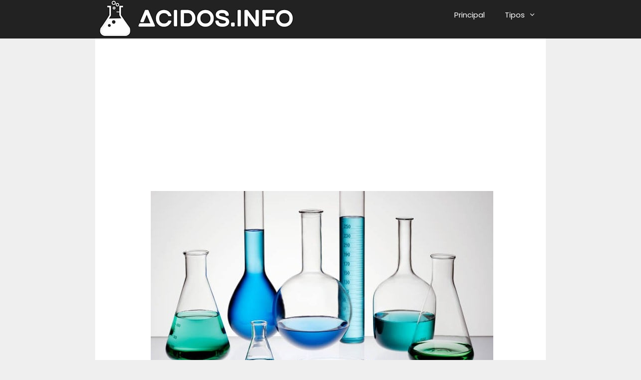

--- FILE ---
content_type: text/html; charset=UTF-8
request_url: https://acidos.info/
body_size: 14586
content:
<!DOCTYPE html>
<html lang="es">
<head>
<meta charset="UTF-8">
<link rel="profile" href="https://gmpg.org/xfn/11">
<title>ACIDOS » Que Son, Tipos, Propiedades, Clases y Aplicaciones</title>
<!-- This site is optimized with the Yoast SEO plugin v12.7.1 - https://yoast.com/wordpress/plugins/seo/ -->
<meta name="description" content="¿Que es un acido? La palabra acido deriva del término latín acidus que significa agrio o amargo. Los ácidos son una sustancia que al entrar en contacto con el agua incrementa la concentración de iones de hidrógeno, y al combinarse con bases se forman sales. Una base es aquel elemento que posee alcalinidad que..."/>
<meta name="robots" content="max-snippet:-1, max-image-preview:large, max-video-preview:-1"/>
<link rel="canonical" href="https://acidos.info/" />
<meta property="og:locale" content="es_ES" />
<meta property="og:type" content="website" />
<meta property="og:title" content="ACIDOS » Que Son, Tipos, Propiedades, Clases y Aplicaciones" />
<meta property="og:description" content="¿Que es un acido? La palabra acido deriva del término latín acidus que significa agrio o amargo. Los ácidos son una sustancia que al entrar en contacto con el agua incrementa la concentración de iones de hidrógeno, y al combinarse con bases se forman sales. Una base es aquel elemento que posee alcalinidad que..." />
<meta property="og:url" content="https://acidos.info/" />
<meta property="og:site_name" content="Acidos" />
<meta property="og:image" content="https://acidos.info/wp-content/uploads/2017/09/Ácido.jpg" />
<meta property="og:image:secure_url" content="https://acidos.info/wp-content/uploads/2017/09/Ácido.jpg" />
<meta property="og:image:width" content="684" />
<meta property="og:image:height" content="410" />
<meta name="twitter:card" content="summary" />
<meta name="twitter:description" content="¿Que es un acido? La palabra acido deriva del término latín acidus que significa agrio o amargo. Los ácidos son una sustancia que al entrar en contacto con el agua incrementa la concentración de iones de hidrógeno, y al combinarse con bases se forman sales. Una base es aquel elemento que posee alcalinidad que..." />
<meta name="twitter:title" content="ACIDOS » Que Son, Tipos, Propiedades, Clases y Aplicaciones" />
<meta name="twitter:image" content="https://acidos.info/wp-content/uploads/2017/09/Ácido.jpg" />
<meta name="google-site-verification" content="S_5pmzIzcuhFfeuDepTdQNrrvaJjH9yGP4p3Mld4AQQ" />
<script type='application/ld+json' class='yoast-schema-graph yoast-schema-graph--main'>{"@context":"https://schema.org","@graph":[{"@type":"Organization","@id":"https://acidos.info/#organization","name":"Acidos.info","url":"https://acidos.info/","sameAs":[],"logo":{"@type":"ImageObject","@id":"https://acidos.info/#logo","url":"https://acidos.info/wp-content/uploads/2017/09/logoacidos.jpg","width":400,"height":77,"caption":"Acidos.info"},"image":{"@id":"https://acidos.info/#logo"}},{"@type":"WebSite","@id":"https://acidos.info/#website","url":"https://acidos.info/","name":"Acidos","description":"Todo sobre el acido","publisher":{"@id":"https://acidos.info/#organization"},"potentialAction":{"@type":"SearchAction","target":"https://acidos.info/?s={search_term_string}","query-input":"required name=search_term_string"}},{"@type":"ImageObject","@id":"https://acidos.info/#primaryimage","url":"https://acidos.info/wp-content/uploads/2017/09/\u00c1cido.jpg","width":684,"height":410,"caption":"\u00c1cido"},{"@type":"WebPage","@id":"https://acidos.info/#webpage","url":"https://acidos.info/","inLanguage":"es","name":"ACIDOS \u00bb Que Son, Tipos, Propiedades, Clases y Aplicaciones","isPartOf":{"@id":"https://acidos.info/#website"},"about":{"@id":"https://acidos.info/#organization"},"primaryImageOfPage":{"@id":"https://acidos.info/#primaryimage"},"datePublished":"2017-09-25T05:04:01+00:00","dateModified":"2021-08-18T22:53:44+00:00","description":"\u00bfQue es un acido? La palabra acido deriva del t\u00e9rmino lat\u00edn acidus que significa agrio o amargo. Los \u00e1cidos son una sustancia que al entrar en contacto con el agua incrementa la concentraci\u00f3n de iones de hidr\u00f3geno, y al combinarse con bases se forman sales. Una base es aquel elemento que posee alcalinidad que..."}]}</script>
<!-- / Yoast SEO plugin. -->
<link rel='dns-prefetch' href='//fonts.googleapis.com' />
<link href='https://fonts.gstatic.com' crossorigin rel='preconnect' />
<link rel="alternate" type="application/rss+xml" title="Acidos &raquo; Feed" href="https://acidos.info/feed/" />
<link rel="alternate" type="application/rss+xml" title="Acidos &raquo; Feed de los comentarios" href="https://acidos.info/comments/feed/" />
<link rel='stylesheet' id='generate-fonts-css'  href='//fonts.googleapis.com/css?family=Poppins:300,regular,500,600,700' type='text/css' media='all' />
<!-- <link rel='stylesheet' id='wp-block-library-css'  href='https://acidos.info/wp-includes/css/dist/block-library/style.min.css?ver=5.3.8' type='text/css' media='all' /> -->
<!-- <link rel='stylesheet' id='kk-star-ratings-css'  href='https://acidos.info/wp-content/plugins/kk-star-ratings/public/css/kk-star-ratings.css?ver=4.2.0' type='text/css' media='all' /> -->
<link rel="stylesheet" type="text/css" href="//acidos.info/wp-content/cache/wpfc-minified/8kbws9fz/ffymv.css" media="all"/>
<style id='kk-star-ratings-inline-css' type='text/css'>
.kk-star-ratings .kksr-stars .kksr-star {
margin-right: 0px;
}
[dir="rtl"] .kk-star-ratings .kksr-stars .kksr-star {
margin-left: 0px;
margin-right: 0;
}
</style>
<!-- <link rel='stylesheet' id='generate-style-grid-css'  href='https://acidos.info/wp-content/themes/generatepress/css/unsemantic-grid.min.css?ver=2.4.1' type='text/css' media='all' /> -->
<!-- <link rel='stylesheet' id='generate-style-css'  href='https://acidos.info/wp-content/themes/generatepress/style.min.css?ver=2.4.1' type='text/css' media='all' /> -->
<link rel="stylesheet" type="text/css" href="//acidos.info/wp-content/cache/wpfc-minified/eevtxzav/ffymv.css" media="all"/>
<style id='generate-style-inline-css' type='text/css'>
@media (max-width:768px){}
body{background-color:#efefef;color:#3a3a3a;}a, a:visited{color:#1e73be;}a:hover, a:focus, a:active{color:#000000;}body .grid-container{max-width:900px;}.wp-block-group__inner-container{max-width:900px;margin-left:auto;margin-right:auto;}body, button, input, select, textarea{font-family:"Poppins", sans-serif;font-size:21px;}body{line-height:1.8;}p{margin-bottom:1.2em;}.entry-content > [class*="wp-block-"]:not(:last-child){margin-bottom:1.2em;}.main-navigation .main-nav ul ul li a{font-size:14px;}@media (max-width:768px){.main-title{font-size:30px;}h1{font-size:30px;}h2{font-size:25px;}}.top-bar{background-color:#636363;color:#ffffff;}.top-bar a,.top-bar a:visited{color:#ffffff;}.top-bar a:hover{color:#303030;}.site-header{background-color:#222222;color:#ffffff;}.site-header a,.site-header a:visited{color:#1e73be;}.main-title a,.main-title a:hover,.main-title a:visited{color:#222222;}.site-description{color:#757575;}.main-navigation,.main-navigation ul ul{background-color:#222222;}.main-navigation .main-nav ul li a,.menu-toggle{color:#ffffff;}.main-navigation .main-nav ul li:hover > a,.main-navigation .main-nav ul li:focus > a, .main-navigation .main-nav ul li.sfHover > a{color:#ffffff;}button.menu-toggle:hover,button.menu-toggle:focus,.main-navigation .mobile-bar-items a,.main-navigation .mobile-bar-items a:hover,.main-navigation .mobile-bar-items a:focus{color:#ffffff;}.main-navigation .main-nav ul li[class*="current-menu-"] > a{color:#ffffff;background-color:#222222;}.main-navigation .main-nav ul li[class*="current-menu-"] > a:hover,.main-navigation .main-nav ul li[class*="current-menu-"].sfHover > a{color:#ffffff;background-color:#222222;}.navigation-search input[type="search"],.navigation-search input[type="search"]:active, .navigation-search input[type="search"]:focus, .main-navigation .main-nav ul li.search-item.active > a{color:#ffffff;}.main-navigation ul ul{background-color:#3f3f3f;}.main-navigation .main-nav ul ul li a{color:#ffffff;}.main-navigation .main-nav ul ul li:hover > a,.main-navigation .main-nav ul ul li:focus > a,.main-navigation .main-nav ul ul li.sfHover > a{color:#ffffff;background-color:#4f4f4f;}.main-navigation .main-nav ul ul li[class*="current-menu-"] > a{color:#ffffff;background-color:#4f4f4f;}.main-navigation .main-nav ul ul li[class*="current-menu-"] > a:hover,.main-navigation .main-nav ul ul li[class*="current-menu-"].sfHover > a{color:#ffffff;background-color:#4f4f4f;}.separate-containers .inside-article, .separate-containers .comments-area, .separate-containers .page-header, .one-container .container, .separate-containers .paging-navigation, .inside-page-header{background-color:#ffffff;}.entry-meta{color:#595959;}.entry-meta a,.entry-meta a:visited{color:#595959;}.entry-meta a:hover{color:#1e73be;}.sidebar .widget{background-color:#ffffff;}.sidebar .widget a,.sidebar .widget a:visited{color:#3e839b;}.sidebar .widget a:hover{color:#115a6b;}.sidebar .widget .widget-title{color:#ffffff;}.footer-widgets{background-color:#ffffff;}.footer-widgets .widget-title{color:#000000;}.site-info{color:#ffffff;background-color:#222222;}.site-info a,.site-info a:visited{color:#ffffff;}.site-info a:hover{color:#606060;}.footer-bar .widget_nav_menu .current-menu-item a{color:#606060;}input[type="text"],input[type="email"],input[type="url"],input[type="password"],input[type="search"],input[type="tel"],input[type="number"],textarea,select{color:#666666;background-color:#fafafa;border-color:#cccccc;}input[type="text"]:focus,input[type="email"]:focus,input[type="url"]:focus,input[type="password"]:focus,input[type="search"]:focus,input[type="tel"]:focus,input[type="number"]:focus,textarea:focus,select:focus{color:#666666;background-color:#ffffff;border-color:#bfbfbf;}button,html input[type="button"],input[type="reset"],input[type="submit"],a.button,a.button:visited,a.wp-block-button__link:not(.has-background){color:#ffffff;background-color:#666666;}button:hover,html input[type="button"]:hover,input[type="reset"]:hover,input[type="submit"]:hover,a.button:hover,button:focus,html input[type="button"]:focus,input[type="reset"]:focus,input[type="submit"]:focus,a.button:focus,a.wp-block-button__link:not(.has-background):active,a.wp-block-button__link:not(.has-background):focus,a.wp-block-button__link:not(.has-background):hover{color:#ffffff;background-color:#3f3f3f;}.generate-back-to-top,.generate-back-to-top:visited{background-color:rgba(0,0,0,0.4);color:#ffffff;}.generate-back-to-top:hover,.generate-back-to-top:focus{background-color:rgba(0,0,0,0.6);color:#ffffff;}.inside-header{padding:0px 10px 0px 10px;}.separate-containers .inside-article, .separate-containers .comments-area, .separate-containers .page-header, .separate-containers .paging-navigation, .one-container .site-content, .inside-page-header, .wp-block-group__inner-container{padding:5px 5px 20px 10px;}.entry-content .alignwide, body:not(.no-sidebar) .entry-content .alignfull{margin-left:-10px;width:calc(100% + 15px);max-width:calc(100% + 15px);}.one-container.right-sidebar .site-main,.one-container.both-right .site-main{margin-right:5px;}.one-container.left-sidebar .site-main,.one-container.both-left .site-main{margin-left:10px;}.one-container.both-sidebars .site-main{margin:0px 5px 0px 10px;}.separate-containers .widget, .separate-containers .site-main > *, .separate-containers .page-header, .widget-area .main-navigation{margin-bottom:11px;}.separate-containers .site-main{margin:11px;}.both-right.separate-containers .inside-left-sidebar{margin-right:5px;}.both-right.separate-containers .inside-right-sidebar{margin-left:5px;}.both-left.separate-containers .inside-left-sidebar{margin-right:5px;}.both-left.separate-containers .inside-right-sidebar{margin-left:5px;}.separate-containers .page-header-image, .separate-containers .page-header-contained, .separate-containers .page-header-image-single, .separate-containers .page-header-content-single{margin-top:11px;}.separate-containers .inside-right-sidebar, .separate-containers .inside-left-sidebar{margin-top:11px;margin-bottom:11px;}.rtl .menu-item-has-children .dropdown-menu-toggle{padding-left:20px;}.rtl .main-navigation .main-nav ul li.menu-item-has-children > a{padding-right:20px;}.widget-area .widget{padding:2px 5px 2px 5px;}@media (max-width:768px){.separate-containers .inside-article, .separate-containers .comments-area, .separate-containers .page-header, .separate-containers .paging-navigation, .one-container .site-content, .inside-page-header, .wp-block-group__inner-container{padding:5px 5px 20px 10px;}.entry-content .alignwide, body:not(.no-sidebar) .entry-content .alignfull{margin-left:-10px;width:calc(100% + 15px);max-width:calc(100% + 15px);}}/* End cached CSS */@media (max-width:768px){.main-navigation .menu-toggle,.main-navigation .mobile-bar-items,.sidebar-nav-mobile:not(#sticky-placeholder){display:block;}.main-navigation ul,.gen-sidebar-nav{display:none;}[class*="nav-float-"] .site-header .inside-header > *{float:none;clear:both;}}@font-face {font-family: "GeneratePress";src:  url("https://acidos.info/wp-content/themes/generatepress/fonts/generatepress.eot");src:  url("https://acidos.info/wp-content/themes/generatepress/fonts/generatepress.eot#iefix") format("embedded-opentype"),  url("https://acidos.info/wp-content/themes/generatepress/fonts/generatepress.woff2") format("woff2"),  url("https://acidos.info/wp-content/themes/generatepress/fonts/generatepress.woff") format("woff"),  url("https://acidos.info/wp-content/themes/generatepress/fonts/generatepress.ttf") format("truetype"),  url("https://acidos.info/wp-content/themes/generatepress/fonts/generatepress.svg#GeneratePress") format("svg");font-weight: normal;font-style: normal;}
.navigation-branding .main-title{font-weight:bold;text-transform:none;font-size:45px;}@media (max-width:768px){.navigation-branding .main-title{font-size:30px;}}
@media (max-width:768px){.widget-area .widget{padding-top:5px;padding-right:10px;padding-bottom:20px;padding-left:10px;}}
</style>
<!-- <link rel='stylesheet' id='generate-mobile-style-css'  href='https://acidos.info/wp-content/themes/generatepress/css/mobile.min.css?ver=2.4.1' type='text/css' media='all' /> -->
<!-- <link rel='stylesheet' id='generate-blog-css'  href='https://acidos.info/wp-content/plugins/gp-premium/blog/functions/css/style-min.css?ver=1.9.1' type='text/css' media='all' /> -->
<link rel="stylesheet" type="text/css" href="//acidos.info/wp-content/cache/wpfc-minified/1z5p6u2n/ffymu.css" media="all"/>
<script src='//acidos.info/wp-content/cache/wpfc-minified/lco1lw40/ffymv.js' type="text/javascript"></script>
<!-- <script type='text/javascript' src='https://acidos.info/wp-includes/js/jquery/jquery.js?ver=1.12.4-wp'></script> -->
<!-- <script type='text/javascript' src='https://acidos.info/wp-includes/js/jquery/jquery-migrate.min.js?ver=1.4.1'></script> -->
<link rel='https://api.w.org/' href='https://acidos.info/wp-json/' />
<link rel="EditURI" type="application/rsd+xml" title="RSD" href="https://acidos.info/xmlrpc.php?rsd" />
<link rel="wlwmanifest" type="application/wlwmanifest+xml" href="https://acidos.info/wp-includes/wlwmanifest.xml" /> 
<meta name="generator" content="WordPress 5.3.8" />
<link rel='shortlink' href='https://acidos.info/' />
<link rel="alternate" type="application/json+oembed" href="https://acidos.info/wp-json/oembed/1.0/embed?url=https%3A%2F%2Facidos.info%2F" />
<link rel="alternate" type="text/xml+oembed" href="https://acidos.info/wp-json/oembed/1.0/embed?url=https%3A%2F%2Facidos.info%2F&#038;format=xml" />
<script type="application/ld+json"></script><script data-ad-client="ca-pub-8484166038213974" async src="https://pagead2.googlesyndication.com/pagead/js/adsbygoogle.js"></script><meta name="viewport" content="width=device-width, initial-scale=1"><link rel="icon" href="https://acidos.info/wp-content/uploads/2017/09/acidosicono-65x65.jpg" sizes="32x32" />
<link rel="icon" href="https://acidos.info/wp-content/uploads/2017/09/acidosicono.jpg" sizes="192x192" />
<link rel="apple-touch-icon-precomposed" href="https://acidos.info/wp-content/uploads/2017/09/acidosicono.jpg" />
<meta name="msapplication-TileImage" content="https://acidos.info/wp-content/uploads/2017/09/acidosicono.jpg" />
</head>
<body data-rsssl=1 class="home page-template-default page page-id-96 wp-custom-logo wp-embed-responsive post-image-above-header post-image-aligned-center no-sidebar nav-float-right fluid-header one-container active-footer-widgets-1 header-aligned-left dropdown-hover featured-image-active" itemtype="https://schema.org/WebPage" itemscope>
<a class="screen-reader-text skip-link" href="#content" title="Saltar al contenido">Saltar al contenido</a>		<header id="masthead" class="site-header" itemtype="https://schema.org/WPHeader" itemscope>
<div class="inside-header grid-container grid-parent">
<div class="site-logo">
<a href="https://acidos.info/" title="Acidos" rel="home">
<img  class="header-image" alt="Acidos" src="https://acidos.info/wp-content/uploads/2017/09/logoacidos.jpg" title="Acidos" />
</a>
</div>		<nav id="site-navigation" class="main-navigation" itemtype="https://schema.org/SiteNavigationElement" itemscope>
<div class="inside-navigation grid-container grid-parent">
<button class="menu-toggle" aria-controls="primary-menu" aria-expanded="false">
<span class="mobile-menu">Menú</span>				</button>
<div id="primary-menu" class="main-nav"><ul id="menu-menu-movil" class=" menu sf-menu"><li id="menu-item-2894" class="menu-item menu-item-type-custom menu-item-object-custom current-menu-item current_page_item menu-item-home menu-item-2894"><a href="https://acidos.info" aria-current="page">Principal</a></li>
<li id="menu-item-85" class="menu-item menu-item-type-custom menu-item-object-custom current-menu-ancestor current-menu-parent menu-item-has-children menu-item-85"><a href="#">Tipos<span role="presentation" class="dropdown-menu-toggle"></span></a>
<ul class="sub-menu">
<li id="menu-item-86" class="menu-item menu-item-type-post_type menu-item-object-page menu-item-86"><a href="https://acidos.info/acetilsalicilico/">ÁCIDO ACETILSALICÍLICO » Propiedades Y Usos Del Conocido Ácido</a></li>
<li id="menu-item-87" class="menu-item menu-item-type-post_type menu-item-object-page menu-item-87"><a href="https://acidos.info/sulfurico/">ÁCIDO SULFÚRICO » Estructura Y Uso De Este Compuesto Químico</a></li>
<li id="menu-item-88" class="menu-item menu-item-type-post_type menu-item-object-page menu-item-88"><a href="https://acidos.info/nucleicos/">ÁCIDOS NUCLÉICOS » Descubre Todo Sobre Estos Grandes Polímeros</a></li>
<li id="menu-item-89" class="menu-item menu-item-type-post_type menu-item-object-page menu-item-89"><a href="https://acidos.info/oxacidos/">ÁCIDOS OXÁCIDOS » Clasificación De Estas Sustancias Ternarias</a></li>
<li id="menu-item-102" class="menu-item menu-item-type-post_type menu-item-object-page menu-item-home current-menu-item page_item page-item-96 current_page_item menu-item-102"><a href="https://acidos.info/" aria-current="page">ÁCIDOS » Qué Son, Tipos, Propiedades, Clases y Aplicaciones</a></li>
<li id="menu-item-119" class="menu-item menu-item-type-post_type menu-item-object-page menu-item-119"><a href="https://acidos.info/sialico/">ÁCIDO SIÁLICO » Conoce Las Funciones De Esta Importante Molécula</a></li>
<li id="menu-item-127" class="menu-item menu-item-type-post_type menu-item-object-page menu-item-127"><a href="https://acidos.info/hipoyodoso/">ÁCIDO HIPOYODOSO » Comportamiento De Este Compuesto Químico</a></li>
<li id="menu-item-139" class="menu-item menu-item-type-post_type menu-item-object-page menu-item-139"><a href="https://acidos.info/galico/">ÁCIDO GÁLICO » Descubre Sus Asombrosas Propiedades Medicinales.</a></li>
<li id="menu-item-147" class="menu-item menu-item-type-post_type menu-item-object-page menu-item-147"><a href="https://acidos.info/gastrico/">ÁCIDO GÁSTRICO » Conoce Su Importante Función, Proceso Digestivo</a></li>
<li id="menu-item-158" class="menu-item menu-item-type-post_type menu-item-object-page menu-item-158"><a href="https://acidos.info/acetico/">ÁCIDO ACÉTICO » Empleo Y Beneficios De Esta Conocida Solución</a></li>
<li id="menu-item-178" class="menu-item menu-item-type-post_type menu-item-object-page menu-item-178"><a href="https://acidos.info/urico/">ÁCIDO ÚRICO » Función Que Cumple Esta Sustancia En El Organismo</a></li>
<li id="menu-item-188" class="menu-item menu-item-type-post_type menu-item-object-page menu-item-188"><a href="https://acidos.info/poliglicolico/">ÁCIDO POLIGLICÓLICO » Conoce Cuál Es Su Utilidad En La Medicina</a></li>
<li id="menu-item-204" class="menu-item menu-item-type-post_type menu-item-object-page menu-item-204"><a href="https://acidos.info/folico/">ÁCIDO FÓLICO » Funciones Y Beneficios De Este Importante Nutriente</a></li>
<li id="menu-item-221" class="menu-item menu-item-type-post_type menu-item-object-page menu-item-221"><a href="https://acidos.info/clorhidrico/">ÁCIDO CLOHÍDRICO » Propiedades Y Aplicaciones De Esta Solución</a></li>
<li id="menu-item-238" class="menu-item menu-item-type-post_type menu-item-object-page menu-item-238"><a href="https://acidos.info/hidracidos/">ÁCIDOS HIDRÁCIDOS » Usos De estos Compuestos Inorgánicos</a></li>
<li id="menu-item-245" class="menu-item menu-item-type-post_type menu-item-object-page menu-item-245"><a href="https://acidos.info/aspartico/">ÁCIDO ASPÁRTICO » Funciones y Beneficios De Este Aminoácido</a></li>
<li id="menu-item-262" class="menu-item menu-item-type-post_type menu-item-object-page menu-item-262"><a href="https://acidos.info/bases/">ÁCIDOS Y BASES » Descubre La Importancia De Su empleo Diario</a></li>
<li id="menu-item-286" class="menu-item menu-item-type-post_type menu-item-object-page menu-item-286"><a href="https://acidos.info/nitrico/">ÁCIDO NÍTRICO » Conoce Las Propiedades De Este Elemento Oxidante</a></li>
<li id="menu-item-302" class="menu-item menu-item-type-post_type menu-item-object-page menu-item-302"><a href="https://acidos.info/ascorbico/">ÁCIDO ASCÓRBICO » Usos Y Beneficios De Este Eficaz Antioxidante</a></li>
<li id="menu-item-313" class="menu-item menu-item-type-post_type menu-item-object-page menu-item-313"><a href="https://acidos.info/hialuronico/">ÁCIDO HIALURÓNICO » Conoce Atributos De La Molécula Regeneradora</a></li>
<li id="menu-item-323" class="menu-item menu-item-type-post_type menu-item-object-page menu-item-323"><a href="https://acidos.info/grasos/">ÁCIDOS GRASOS » Tipología Y Funciones De Estas Biomoléculas</a></li>
<li id="menu-item-349" class="menu-item menu-item-type-post_type menu-item-object-page menu-item-349"><a href="https://acidos.info/citrico/">ÁCIDO CÍTRICO » Propiedades Y Aplicaciones De Este Compuesto</a></li>
<li id="menu-item-357" class="menu-item menu-item-type-post_type menu-item-object-page menu-item-357"><a href="https://acidos.info/lactico/">ÁCIDO LÁCTICO » Conoce El Papel Que Cumple En Nuestro Organismo</a></li>
<li id="menu-item-371" class="menu-item menu-item-type-post_type menu-item-object-page menu-item-371"><a href="https://acidos.info/borico/">ÁCIDO BÓRICO » Propiedades Y Usos De Este Compuesto Químico</a></li>
<li id="menu-item-379" class="menu-item menu-item-type-post_type menu-item-object-page menu-item-379"><a href="https://acidos.info/fosforico/">ÁCIDO FÓSFORICO » Variedad De Usos De Este Compuesto Químico</a></li>
<li id="menu-item-390" class="menu-item menu-item-type-post_type menu-item-object-page menu-item-390"><a href="https://acidos.info/carboxilicos/">ÁCIDOS CARBOXÍLICOS » Propiedades, Beneficios Y Aplicaciones</a></li>
<li id="menu-item-398" class="menu-item menu-item-type-post_type menu-item-object-page menu-item-398"><a href="https://acidos.info/oxidos/">ÓXIDOS ÁCIDOS » Propiedades Y Aplicación Del Compuesto Químico</a></li>
<li id="menu-item-413" class="menu-item menu-item-type-post_type menu-item-object-page menu-item-413"><a href="https://acidos.info/salicilico/">ÁCIDO SALICÍLICO » Conoce Beneficios Cosméticos De Esta Molécula</a></li>
<li id="menu-item-442" class="menu-item menu-item-type-post_type menu-item-object-page menu-item-442"><a href="https://acidos.info/muriatico/">ÁCIDO MURIÁTICO » Propiedades Y Usos De Este Compuesto Binario</a></li>
<li id="menu-item-457" class="menu-item menu-item-type-post_type menu-item-object-page menu-item-457"><a href="https://acidos.info/benzoico/">ÁCIDO BENZOICO » Conoce Su Cualidad Conservante Y Antiséptica</a></li>
<li id="menu-item-470" class="menu-item menu-item-type-post_type menu-item-object-page menu-item-470"><a href="https://acidos.info/carbonico/">ÁCIDO CARBÓNICO » Oxácido Indispensable Para Nuestra Salud</a></li>
<li id="menu-item-491" class="menu-item menu-item-type-post_type menu-item-object-page menu-item-491"><a href="https://acidos.info/mefenamico/">ÁCIDO MEFENÁMICO » Propiedades Y Usos De Esta Sustancia</a></li>
<li id="menu-item-501" class="menu-item menu-item-type-post_type menu-item-object-page menu-item-501"><a href="https://acidos.info/glutamico/">ÁCIDO GLUTÁMICO » Funciones Y Beneficios De Este Aminoácido</a></li>
<li id="menu-item-514" class="menu-item menu-item-type-post_type menu-item-object-page menu-item-514"><a href="https://acidos.info/alimentos/">ALIMENTOS ÁCIDOS » Cuáles Son Y Qué Efectos Produce Su Consumo</a></li>
<li id="menu-item-530" class="menu-item menu-item-type-post_type menu-item-object-page menu-item-530"><a href="https://acidos.info/sulfhidrico/">ÁCIDO SULFHÍDRICO » Propiedades Y Usos Del Compuesto Químico</a></li>
<li id="menu-item-541" class="menu-item menu-item-type-post_type menu-item-object-page menu-item-541"><a href="https://acidos.info/retinoico/">ÁCIDO RETINOICO » Conoce Los Usos Y Beneficios De Este nutriente</a></li>
<li id="menu-item-558" class="menu-item menu-item-type-post_type menu-item-object-page menu-item-558"><a href="https://acidos.info/formico/">ÁCIDO FÓRMICO » Conoce Dónde Se Encuentra, Propiedades Y Usos</a></li>
<li id="menu-item-569" class="menu-item menu-item-type-post_type menu-item-object-page menu-item-569"><a href="https://acidos.info/valproico/">ÁCIDO VALPROICO » Propiedades Y Usos De Este Fármaco</a></li>
<li id="menu-item-581" class="menu-item menu-item-type-post_type menu-item-object-page menu-item-581"><a href="https://acidos.info/clavulanico/">ÁCIDO CLAVULÁNICO » Su Funcionamiento Y Efectos Secundarios</a></li>
<li id="menu-item-601" class="menu-item menu-item-type-post_type menu-item-object-page menu-item-601"><a href="https://acidos.info/fluorhidrico/">ÁCIDO FLUORHÍDRICO » Usos Y Beneficios De Este Compuesto Mineral</a></li>
<li id="menu-item-613" class="menu-item menu-item-type-post_type menu-item-object-page menu-item-613"><a href="https://acidos.info/linoleico/">ÁCIDO LINOLEICO » Conoce Sus Beneficios Sobre Nuestro Organismo</a></li>
<li id="menu-item-625" class="menu-item menu-item-type-post_type menu-item-object-page menu-item-625"><a href="https://acidos.info/nalidixico/">ÁCIDO NALIDÍXICO » Empleo Y Efectos Adversos De Este Compuesto</a></li>
<li id="menu-item-639" class="menu-item menu-item-type-post_type menu-item-object-page menu-item-639"><a href="https://acidos.info/araquidonico/">ÁCIDO ARAQUIDÓNICO » Su Origen, Propiedades, Usos y Funciones</a></li>
<li id="menu-item-656" class="menu-item menu-item-type-post_type menu-item-object-page menu-item-656"><a href="https://acidos.info/permanganico/">ÁCIDO PERMANGÁNICO » Propiedades Y Usos Del Compuesto Químico</a></li>
<li id="menu-item-667" class="menu-item menu-item-type-post_type menu-item-object-page menu-item-667"><a href="https://acidos.info/glicolico/">ÁCIDO GLICÓLICO » Conoce Los Beneficios De Este Compuesto Natural</a></li>
<li id="menu-item-677" class="menu-item menu-item-type-post_type menu-item-object-page menu-item-677"><a href="https://acidos.info/oleico/">ÁCIDO OLEICO » Conoce Propiedades Y Beneficios De Este Ácido Graso</a></li>
<li id="menu-item-687" class="menu-item menu-item-type-post_type menu-item-object-page menu-item-687"><a href="https://acidos.info/clorico/">ÁCIDO CLÓRICO » Propiedades Y Empleo Del Componente Inorgánico</a></li>
<li id="menu-item-700" class="menu-item menu-item-type-post_type menu-item-object-page menu-item-700"><a href="https://acidos.info/grasos-saturados/">ÁCIDOS GRASOS SATURADOS » Características, Tipos Y Funciones</a></li>
<li id="menu-item-723" class="menu-item menu-item-type-post_type menu-item-object-page menu-item-723"><a href="https://acidos.info/risedronico/">ÁCIDO RISEDRÓNICO » Trabajo En El Organismo Y Efectos Secundarios</a></li>
<li id="menu-item-740" class="menu-item menu-item-type-post_type menu-item-object-page menu-item-740"><a href="https://acidos.info/estearico/">ÁCIDO ESTEÁRICO » Propiedades Y Uso De Este Ácido Graso Saturado</a></li>
<li id="menu-item-750" class="menu-item menu-item-type-post_type menu-item-object-page menu-item-750"><a href="https://acidos.info/perclorico/">ÁCIDO PERCLÓRICO » Conoce Propiedades Y Usos Del Fuerte Oxidante</a></li>
<li id="menu-item-762" class="menu-item menu-item-type-post_type menu-item-object-page menu-item-762"><a href="https://acidos.info/tartarico/">ÁCIDO TARTÁRICO » Descubre Sus Propiedades Y Aplicaciones</a></li>
<li id="menu-item-772" class="menu-item menu-item-type-post_type menu-item-object-page menu-item-772"><a href="https://acidos.info/malico/">ÁCIDO MÁLICO » Beneficios, Usos Y Alimentos Que Lo Contienen</a></li>
<li id="menu-item-801" class="menu-item menu-item-type-post_type menu-item-object-page menu-item-801"><a href="https://acidos.info/lisergico/">ÁCIDO LISÉRGICO » Conoce Los Efectos De Esta Sustancia Química</a></li>
<li id="menu-item-817" class="menu-item menu-item-type-post_type menu-item-object-page menu-item-817"><a href="https://acidos.info/oxalico/">ÁCIDO OXÁLICO » Propiedades Y Usos De Este Compuesto Orgánico</a></li>
<li id="menu-item-827" class="menu-item menu-item-type-post_type menu-item-object-page menu-item-827"><a href="https://acidos.info/pantotenico/">ÁCIDO PANTOTÉNICO » Conoce, Usos Y Funciones En El Organismo</a></li>
<li id="menu-item-839" class="menu-item menu-item-type-post_type menu-item-object-page menu-item-839"><a href="https://acidos.info/alendronico/">ÁCIDO ALENDRÓNICO » Usos, Efectos Y Contraindicaciones</a></li>
<li id="menu-item-845" class="menu-item menu-item-type-post_type menu-item-object-page menu-item-845"><a href="https://acidos.info/biliares/">ÁCIDOS BILIARES » Tipos Y Funciones De Estos Compuestos Químicos</a></li>
<li id="menu-item-851" class="menu-item menu-item-type-post_type menu-item-object-page menu-item-851"><a href="https://acidos.info/picrico/">ÁCIDO PÍCRICO ». Propiedades Y Aplicaciones Del Poderoso Explosivo</a></li>
<li id="menu-item-1036" class="menu-item menu-item-type-post_type menu-item-object-page menu-item-1036"><a href="https://acidos.info/bromhidrico/">ÁCIDO BROMHÍDRICO  » Propiedades Y Usos De Este Fuerte Compuesto</a></li>
<li id="menu-item-1048" class="menu-item menu-item-type-post_type menu-item-object-page menu-item-1048"><a href="https://acidos.info/nitroso/">ÁCIDO NITROSO » Propiedades, Usos Y Efectos De Este Oxácido</a></li>
<li id="menu-item-1059" class="menu-item menu-item-type-post_type menu-item-object-page menu-item-1059"><a href="https://acidos.info/ejemplos/">EJEMPLOS DE ÁCIDOS » Los Ácidos Más Comunes Y Su Aplicación</a></li>
<li id="menu-item-1068" class="menu-item menu-item-type-post_type menu-item-object-page menu-item-1068"><a href="https://acidos.info/palmitico/">ÁCIDO PALMÍTICO » Conoce Su Empleo Y Dónde Podemos Encontrarlo</a></li>
<li id="menu-item-1079" class="menu-item menu-item-type-post_type menu-item-object-page menu-item-1079"><a href="https://acidos.info/yodhidrico/">ÁCIDO YODHÍDRICO » Conoce Sus Usos Y Efectos Sobre El Organismo</a></li>
<li id="menu-item-1096" class="menu-item menu-item-type-post_type menu-item-object-page menu-item-1096"><a href="https://acidos.info/butirico/">ÁCIDO BUTÍRICO » Utilidad Y Beneficios De Este Compuesto Natural</a></li>
<li id="menu-item-1108" class="menu-item menu-item-type-post_type menu-item-object-page menu-item-1108"><a href="https://acidos.info/alfa-lipoico/">ÁCIDO ALFA LIPOICO » Propiedades Y Beneficios De Este Antioxidante</a></li>
<li id="menu-item-1123" class="menu-item menu-item-type-post_type menu-item-object-page menu-item-1123"><a href="https://acidos.info/fusidico/">ÁCIDO FUSÍDICO » Aplicaciones De Este Agente Bacteriostático</a></li>
<li id="menu-item-1134" class="menu-item menu-item-type-post_type menu-item-object-page menu-item-1134"><a href="https://acidos.info/tranexamico/">ÁCIDO TRANEXÁMICO » Usos Adecuados De Este Compuesto Medicinal</a></li>
<li id="menu-item-1148" class="menu-item menu-item-type-post_type menu-item-object-page menu-item-1148"><a href="https://acidos.info/sulfuroso/">ÁCIDO SULFUROSO » Propiedades Y Usos De Este Componente Mineral</a></li>
<li id="menu-item-1162" class="menu-item menu-item-type-post_type menu-item-object-page menu-item-1162"><a href="https://acidos.info/hipocloroso/">ÁCIDO HIPOCLOROSO » Propiedades Y Usos De Este Desinfectante</a></li>
<li id="menu-item-1174" class="menu-item menu-item-type-post_type menu-item-object-page menu-item-1174"><a href="https://acidos.info/acetico-glacial/">ÁCIDO ACÉTICO GLACIAL » Propiedades Y Usos de Esta Sustancia</a></li>
<li id="menu-item-1187" class="menu-item menu-item-type-post_type menu-item-object-page menu-item-1187"><a href="https://acidos.info/micofenolico/">ÁCIDO MICOFENÓLICO » Usos De Este Inmunosupresor Y Sus Riesgos</a></li>
<li id="menu-item-1203" class="menu-item menu-item-type-post_type menu-item-object-page menu-item-1203"><a href="https://acidos.info/nicotinico/">ÁCIDO NICOTÍNICO » Propiedades, Funciones Y Usos De Este Nutriente</a></li>
<li id="menu-item-1217" class="menu-item menu-item-type-post_type menu-item-object-page menu-item-1217"><a href="https://acidos.info/proponico/">ÁCIDO PROPIÓNICO » Empleo Y Beneficios De Este Componente</a></li>
<li id="menu-item-1228" class="menu-item menu-item-type-post_type menu-item-object-page menu-item-1228"><a href="https://acidos.info/zoledronico/">ÁCIDO ZOLEDRÓNICO » Tratamiento Y Uso De Este Medicamento</a></li>
<li id="menu-item-1244" class="menu-item menu-item-type-post_type menu-item-object-page menu-item-1244"><a href="https://acidos.info/piruvico/">ÁCIDO PIRÚVICO » Propiedades Y Usos De Este Componente Orgánico</a></li>
<li id="menu-item-1258" class="menu-item menu-item-type-post_type menu-item-object-page menu-item-1258"><a href="https://acidos.info/fuertes/">ÁCIDOS FUERTES » Características Y Usos De Estos Componentes</a></li>
<li id="menu-item-1269" class="menu-item menu-item-type-post_type menu-item-object-page menu-item-1269"><a href="https://acidos.info/tricloroacetico/">ÁCIDO TRICLOROACÉTICO » Propiedades Y Usos De Este Componente</a></li>
<li id="menu-item-1306" class="menu-item menu-item-type-post_type menu-item-object-page menu-item-1306"><a href="https://acidos.info/cianhidrico/">ÁCIDO CIANHÍDRICO Propiedades Y Usos Del Componente Químico</a></li>
<li id="menu-item-1318" class="menu-item menu-item-type-post_type menu-item-object-page menu-item-1318"><a href="https://acidos.info/etanoico/">ÁCIDO ETANÓICO » Propiedades Y Empleo de Este Componente</a></li>
<li id="menu-item-1369" class="menu-item menu-item-type-post_type menu-item-object-page menu-item-1369"><a href="https://acidos.info/cloroso/">ÁCIDO CLOROSO » Propiedades Y Aplicaciones De Este Compuesto</a></li>
<li id="menu-item-1377" class="menu-item menu-item-type-post_type menu-item-object-page menu-item-1377"><a href="https://acidos.info/arsenico/">ÁCIDO ARSÉNICO » Propiedades Y Usos De Este Peligroso Químico</a></li>
<li id="menu-item-1386" class="menu-item menu-item-type-post_type menu-item-object-page menu-item-1386"><a href="https://acidos.info/cromico/">ÁCIDO CRÓMICO » » Atributos, Usos Y Efectos De Este Componente</a></li>
<li id="menu-item-1399" class="menu-item menu-item-type-post_type menu-item-object-page menu-item-1399"><a href="https://acidos.info/bromico/">ÁCIDO BRÓMICO »  Propiedades Y Aplicaciones De Este Fuerte Oxácido</a></li>
<li id="menu-item-1408" class="menu-item menu-item-type-post_type menu-item-object-page menu-item-1408"><a href="https://acidos.info/folinico/">ÁCIDO FOLÍNICO » Suministro Y Usos De Este Medicamento</a></li>
<li id="menu-item-1422" class="menu-item menu-item-type-post_type menu-item-object-page menu-item-1422"><a href="https://acidos.info/fumarico/">ÁCIDO FUMÁRICO » Atributos Y Usos De Este Compuesto Orgánico</a></li>
<li id="menu-item-1432" class="menu-item menu-item-type-post_type menu-item-object-page menu-item-1432"><a href="https://acidos.info/fosforoso/">ÁCIDO FOSFOROSO » Propiedades Y Usos De Este Componente</a></li>
<li id="menu-item-1454" class="menu-item menu-item-type-post_type menu-item-object-page menu-item-1454"><a href="https://acidos.info/maleico/">ÁCIDO MALEICO » Propiedades Y Usos De Este Compuesto Orgánico</a></li>
<li id="menu-item-1463" class="menu-item menu-item-type-post_type menu-item-object-page menu-item-1463"><a href="https://acidos.info/peracetico/">ÁCIDO PERACÉTICO » Propiedades Y Usos De Este Peróxido Orgánico</a></li>
<li id="menu-item-1475" class="menu-item menu-item-type-post_type menu-item-object-page menu-item-1475"><a href="https://acidos.info/de-lewis/">ÁCIDOS DE LEWIS » Su Teoría Y Ácidos Que La Componen</a></li>
<li id="menu-item-1490" class="menu-item menu-item-type-post_type menu-item-object-page menu-item-1490"><a href="https://acidos.info/miristico/">ÁCIDO MIRÍSTICO » Propiedades Y Beneficios De Este Componente</a></li>
<li id="menu-item-1500" class="menu-item menu-item-type-post_type menu-item-object-page menu-item-1500"><a href="https://acidos.info/perbromico/">ÁCIDO PERBRÓMICO » Propiedades Y Usos de Este Oxácido</a></li>
<li id="menu-item-1525" class="menu-item menu-item-type-post_type menu-item-object-page menu-item-1525"><a href="https://acidos.info/peryodico/">ÁCIDO PERYÓDICO » Propiedades Y Aplicaciones De Este Oxácido</a></li>
<li id="menu-item-1534" class="menu-item menu-item-type-post_type menu-item-object-page menu-item-1534"><a href="https://acidos.info/acexamico/">ÁCIDO ACEXÁMICO » Conoce Sus Propiedades, Usos Y Beneficios</a></li>
<li id="menu-item-1544" class="menu-item menu-item-type-post_type menu-item-object-page menu-item-1544"><a href="https://acidos.info/fitico/">ÁCIDO FÍTICO » Características, Usos Y Beneficios De Este Antioxidante</a></li>
<li id="menu-item-1553" class="menu-item menu-item-type-post_type menu-item-object-page menu-item-1553"><a href="https://acidos.info/giberelico/">ÁCIDO GIBERÉLICO » Propiedades Y Usos De Este Compuesto Orgánico</a></li>
<li id="menu-item-1562" class="menu-item menu-item-type-post_type menu-item-object-page menu-item-1562"><a href="https://acidos.info/sorbico/">ÁCIDO SÓRBICO » Propiedades Y Usos De Este Compuesto Orgánico</a></li>
<li id="menu-item-1568" class="menu-item menu-item-type-post_type menu-item-object-page menu-item-1568"><a href="https://acidos.info/sulfanilico/">ÁCIDO SULFANÍLICO » Propiedades Y Aplicaciones De Este Componente</a></li>
<li id="menu-item-1574" class="menu-item menu-item-type-post_type menu-item-object-page menu-item-1574"><a href="https://acidos.info/selenhidrico/">ÁCIDO SELENHÍDRICO » Propiedades Y Aplicaciones De Este Hidrácido</a></li>
</ul>
</li>
</ul></div>			</div><!-- .inside-navigation -->
</nav><!-- #site-navigation -->
</div><!-- .inside-header -->
</header><!-- #masthead -->
<div id="page" class="hfeed site grid-container container grid-parent">
<div id="content" class="site-content">
<div id="primary" class="content-area grid-parent mobile-grid-100 grid-100 tablet-grid-100">
<main id="main" class="site-main">
<article id="post-96" class="post-96 page type-page status-publish has-post-thumbnail" itemtype="https://schema.org/CreativeWork" itemscope>
<div class="inside-article">
<div class="featured-image page-header-image  ">
<img width="684" height="410" src="https://acidos.info/wp-content/uploads/2017/09/Ácido.jpg" class="attachment-full size-full" alt="Ácido" itemprop="image" srcset="https://acidos.info/wp-content/uploads/2017/09/Ácido.jpg 684w, https://acidos.info/wp-content/uploads/2017/09/Ácido-300x180.jpg 300w" sizes="(max-width: 684px) 100vw, 684px" />
</div>
<header class="entry-header">
<h1 class="entry-title" itemprop="headline">ÁCIDOS » Qué Son, Tipos, Propiedades, Clases y Aplicaciones</h1>			</header><!-- .entry-header -->
<div class="entry-content" itemprop="text">
<h2><strong>¿Qué es un ácido?</strong></h2>
<p>La palabra <strong>ácido</strong>&nbsp;deriva del término latín <em>acidus</em> que <strong>significa agrio o amargo</strong>. Los <strong>ácidos</strong> son una sustancia que al entrar en contacto con el agua incrementa la concentración de iones de hidrógeno, y <strong>al combinarse con <em>bases</em> se forman <em>sales</em></strong>.</p>
<div class='code-block code-block-2' style='margin: 8px auto; text-align: center; display: block; clear: both;'>
<script async src="https://pagead2.googlesyndication.com/pagead/js/adsbygoogle.js"></script>
<!-- anuncio 1 acidos -->
<ins class="adsbygoogle"
style="display:block"
data-ad-client="ca-pub-8484166038213974"
data-ad-slot="3759195077"
data-ad-format="auto"
data-full-width-responsive="true"></ins>
<script>
(adsbygoogle = window.adsbygoogle || []).push({});
</script></div>
<p style="text-align: left;">Una <em>base</em> es aquel elemento que posee alcalinidad que <strong>en combinación con un ácido produce sal y agua</strong>, reacción que se denomina <strong>ácido base</strong>. Dependiendo de la temperatura los <em>ácidos</em> pueden ser <strong>sólidos, líquidos o gaseosos,</strong> y por su forma se presenta como <strong>sustancia pura o solución</strong>.</p>
<p style="text-align: justify;">Normalmente consumimos muchos alimentos como el limón, entre otros, que tienen un sabor <strong>ácido</strong>, a pesar de esta sensación, el limón al entrar en nuestro organismo es el alimento más alcalino que existe.</p>
<h3 style="text-align: justify;">En las diferentes <em>teorías del </em><strong>ácido base</strong>, se define al <strong>ácido</strong> de la siguiente manera:</h3>
<ul style="text-align: justify;">
<li><em><strong>Ácido de Arrhenius</strong> (1884)</em>.</li>
</ul>
<p style="text-align: justify;">El químico sueco Svante Arrhenius, lo define como un elemento químico capaz de liberar iones de hidrógeno en un líquido.</p>
<ul style="text-align: justify;">
<li><em><strong>Ácido Brönsted-Lowry</strong> (1923)</em>.</li>
</ul>
<p style="text-align: justify;">Para los químicos Johannes Brönsted y Thomas Lowry es una sustancia capaz de emitir un protón.</p>
<ul style="text-align: justify;">
<li><strong><em>Ácido</em> <em>Lewis</em></strong> (1923).</li>
</ul>
<p style="text-align: justify;">Gilbert Lewis, fisicoquímico norteamericano, lo conceptualiza como una especie que acepta par de electrones de otro elemento, para lograr estabilidad.</p>
<h2 style="text-align: justify;"><strong>Propiedades del ácido</strong></h2>
<p><img class="aligncenter wp-image-105 size-full" src="https://acidos.info/wp-content/uploads/2017/09/Propiedades-del-ácido-1.jpg" alt="Propiedades del ácido " width="729" height="324" srcset="https://acidos.info/wp-content/uploads/2017/09/Propiedades-del-ácido-1.jpg 729w, https://acidos.info/wp-content/uploads/2017/09/Propiedades-del-ácido-1-300x133.jpg 300w" sizes="(max-width: 729px) 100vw, 729px" /></p>
<p style="text-align: justify;"><strong>Los <em>ácidos</em> se distinguen por poseer las siguientes particularidades:</strong></p>
<p style="text-align: justify;">Poseen un <strong>sabor desagradable y amargo</strong>.</p>
<p style="text-align: justify;"><strong>Cambian de tonalidad</strong> con los indicadores de pH, por ejemplo el papel tornasol azul se transforma en rosado, y el de metilo de naranja toma un color rojo, siendo su nivel de pH superior a 7.</p>
<p style="text-align: justify;">Es un elemento <strong>altamente abrasivo</strong>.</p>
<p style="text-align: justify;"><strong>Desprende hidrógeno</strong> al mezclarse con algunos metales activos.</p>
<p style="text-align: justify;">Posee una <strong>apariencia viscosa</strong>.</p>
<p style="text-align: justify;">Logra ocasionar <strong>quemaduras en la piel</strong>.</p>
<p style="text-align: justify;"><strong>Crea efervescencia</strong> cuando entra en contacto con el mármol.</p>
<p style="text-align: justify;">Si está <strong>concentrado destruye los tejidos biológicos</strong>.</p>
<p style="text-align: justify;">Excelente <strong>conductor de electricidad</strong> en medios acuosos.</p>
<p style="text-align: justify;">Reacciona con las <em>bases</em> y óxidos metálicos <strong>formando sal y agua</strong>.</p>
<p style="text-align: justify;">Tiene efecto al <strong>mezclarse con carbonatos</strong>, <strong>bicarbonatos y sulfuros metálicos.</strong></p>
<p style="text-align: justify;">Sus <strong>propiedades desaparecen</strong> al momento de interactuar con las <em>bases.</em></p>
<h2 style="text-align: justify;"><strong>Clasificación del ácido</strong></h2>
<p><img class="aligncenter wp-image-99 size-full" src="https://acidos.info/wp-content/uploads/2017/09/Clasificación-del-ácido.jpg" alt="Clasificación del ácido" width="640" height="360" srcset="https://acidos.info/wp-content/uploads/2017/09/Clasificación-del-ácido.jpg 640w, https://acidos.info/wp-content/uploads/2017/09/Clasificación-del-ácido-300x169.jpg 300w" sizes="(max-width: 640px) 100vw, 640px" /></p>
<p style="text-align: justify;"><strong>&nbsp;</strong>Se puede categorizar el <strong>ácido</strong> en <strong>dos grandes grupos de acuerdo a su composición</strong>:</p>
<ul style="text-align: justify;">
<li><strong>Inorgánico o mineral</strong>, está compuesto por hidrógeno y otros elementos excepto carbono, que en una mezcla acuosa produce iones de hidrógeno.</li>
</ul>
<p style="text-align: justify;"><em>&nbsp;</em>Sus características son que <strong>neutraliza las bases</strong>, <strong>sin agua es gaseoso o sólido</strong>, y se divide en <strong>oxácidos y en hidrácidos</strong>.</p>
<ul style="text-align: justify;">
<li><strong>Orgánico</strong>, su estructura se basa en la sustitución de algunos átomos de hidrógeno, por uno de oxígeno y un grupo hidroxilo.</li>
</ul>
<p style="text-align: justify;">No se disuelven en agua sino en <strong>soluciones orgánicas</strong> y son menos reactivos que los <em>ácidos</em> <em>inorgánicos</em>.</p>
<p style="text-align: justify;">Reaccionan con las <em>bases</em> <strong>produciendo sales</strong> y <strong>con alcoholes esteres</strong>.</p>
<p style="text-align: justify;">Pueden ser <strong>monocarbolíxicos, dicarbolíxicos, policarbolíxicos y sulfónicos</strong>.</p>
<h3 style="text-align: justify;">Están clasificados de la siguiente manera:</h3>
<ul style="text-align: justify;">
<li>
<h4><strong><em>Por el número de iones de hidrógeno:</em></strong></h4>
<h4><strong>Monopróticos</strong>: poseen en su estructura molecular un hidrógeno (ácido nítrico)</h4>
</li>
</ul>
<p style="text-align: justify;"><em>&nbsp; &nbsp; &nbsp; </em>&nbsp; &nbsp;&nbsp;<strong>Dipróticos</strong>: la complexión está formada por dos átomos de hidrógeno (ácido carbónico).</p>
<p style="text-align: justify;"><em>&nbsp; &nbsp; &nbsp; &nbsp; &nbsp;&nbsp;</em><strong>Polipróticos</strong>: constituido por tres moléculas de hidrógenos (ácido fosfórico).</p>
<ul style="text-align: justify;">
<li>
<h4><strong><em>En base </em><em>a la capacidad de ionización</em></strong>:</h4>
</li>
</ul>
<p style="text-align: justify;"><em>&nbsp; &nbsp; &nbsp; &nbsp; &nbsp;</em>&nbsp;<strong>Débiles</strong>: su nivel de <em>ionización</em> en agua es bajo o parcial, dando lugar a una reacción de equilibrio (ácido etanoico).</p>
<p style="text-align: justify;"><em>&nbsp; &nbsp; &nbsp; <strong>&nbsp; &nbsp;&nbsp;</strong></em><strong>F</strong><strong>uerte</strong>s: posee un proceso de <em>ionización</em> completa en agua, donde se llegan a donar todos sus protones (ácido nítrico).</p>
<h2 style="text-align: justify;"><strong>Tipos de ácidos</strong></h2>
<h2 style="text-align: justify;"><strong>Los ácidos más comunes y sus aplicaciones</strong></h2>
<p><img class="aligncenter wp-image-100 size-full" src="https://acidos.info/wp-content/uploads/2017/09/ácidos-y-sus-aplicaciones.jpg" alt="ácidos y sus aplicaciones" width="640" height="384" srcset="https://acidos.info/wp-content/uploads/2017/09/ácidos-y-sus-aplicaciones.jpg 640w, https://acidos.info/wp-content/uploads/2017/09/ácidos-y-sus-aplicaciones-300x180.jpg 300w" sizes="(max-width: 640px) 100vw, 640px" /></p>
<p style="text-align: justify;">Usualmente el <strong>ácido</strong> se emplea en los <strong>procesos industriales o químicos</strong>, y de acuerdo a su clasificación encontramos los siguientes usos:</p>
<h3 style="text-align: justify;"><strong><em>Ácidos minerales o inorgánicos</em></strong>:</h3>
<p style="text-align: justify;"><strong>Clorhídrico:</strong> se usa en el refinamiento de minerales de estaño, para convertir el almidón de maíz en jarabe y como curtidor en la industria del cuero.</p>
<p style="text-align: justify;"><strong>Sulfúrico:</strong> se utiliza en el papel encerado, refinación de aceites vegetales, extracción de uranio, y desoxidación de hierro y acero.</p>
<p style="text-align: justify;"><strong>Perclórico:</strong> en la industria de explosivos, como disolvente de metales y aleaciones.</p>
<p style="text-align: justify;"><strong>Sulfámico:</strong> usado en el tratamiento de superficies, como blanqueador en la elaboración del papel, y estabilizante del cloro en las piscinas.</p>
<p style="text-align: justify;"><strong>Nítrico:</strong> en la fabricación de fertilizantes, explosivos y en la metalurgia.</p>
<h3 style="text-align: justify;"><strong><em>Ácidos sulfónicos</em></strong>:</h3>
<p style="text-align: justify;">Generalmente se prestan para productos de limpieza para pisos, superficies duras y baldosas de baño.</p>
<p style="text-align: justify;"><strong>Bencensulfónico:</strong> es aplicado en la deshidratación y una gran variedad de fármacos.</p>
<p style="text-align: justify;"><strong>Metansulfónico:</strong> aparece en los limpiadores aerosoles multi-uso.</p>
<h3 style="text-align: justify;"><strong><em>Ácidos carboxílicos</em></strong>:</h3>
<p style="text-align: justify;"><strong>Sórbico:</strong> es usado en la elaboración de conservantes, plásticos y lubricantes.</p>
<p style="text-align: justify;"><strong>Acético:</strong> está presente en el vinagre, disolvente de pinturas, películas fotográficas y cauchos.</p>
<p style="text-align: justify;"><strong>Cítrico:</strong> es un ingrediente para las bebidas carbonatadas.</p>
<p style="text-align: justify;"><strong>Propiónico:</strong> sirve como ayudante en la maduración del queso suizo.</p>
<p style="text-align: justify;"><strong>Acetilsalicílico:</strong> es la base para formular analgésicos, antipiréticos y antiinflamatorios.</p>
<p style="text-align: justify;"><strong>Acrílico:</strong> se emplea en la creación de barnices, resinas elásticas y adhesivos transparentes.</p>
<p style="text-align: justify;"><strong>Oleíco:</strong> en la fabricación de detergentes, champú y otros cosméticos.</p>
<h3 style="text-align: justify;"><em>Ácidos carboxílico vinílogos</em>:</h3>
<p style="text-align: justify;"><strong>Ascórbico:</strong> es el componente esencial para la vitamina C.</p>
<h2 style="text-align: justify;"><strong>El ácido en los alimentos</strong></h2>
<p><img class=" wp-image-180 aligncenter" src="https://acidos.info/wp-content/uploads/2017/09/ácido-en-los-alimentos-300x150.jpg" alt="ácido en los alimentos" width="650" height="325" srcset="https://acidos.info/wp-content/uploads/2017/09/ácido-en-los-alimentos-300x150.jpg 300w, https://acidos.info/wp-content/uploads/2017/09/ácido-en-los-alimentos.jpg 660w" sizes="(max-width: 650px) 100vw, 650px" /></p>
<p style="text-align: justify;">Cómo se mencionaba en un principio, el sabor <strong>ácido</strong> de los alimentos no tiene nada que ver con su efecto en el organismo, debido a la <strong>cantidad de reacciones químicas que cambian sus propiedades nutritivas.</strong></p>
<p style="text-align: justify;">Más bien, el que un alimento contenga <strong>ácido</strong> está determinado por su <strong>contenido de minerales</strong> y principalmente <strong>cómo reacciona con el pH cuando entra en el organismo</strong>.</p>
<p style="text-align: justify;">Mientras el alimento baje el pH al interactuar en el cuerpo será más <strong>ácido</strong>, deteniendo el <strong>crecimiento de bacterias</strong>.</p>
<p style="text-align: justify;">Uno de los principales minerales que usa el cuerpo para <strong>neutralizar la acidez en la sangre</strong> es <strong>el calcio</strong> que proviene de los huesos y dientes.</p>
<p style="text-align: justify;">Entre los alimentos con <strong>mayores propiedades acidificantes</strong> se encuentran el café, todos los productos procesados, azúcar, harina refinada, leche y productos lácteos, maíz, lentejas, calabaza, productos de pastelería y panaderías, arroz, pasta, galletas, bebidas artificiales y alcohol.</p>
<p style="text-align: justify;">También los <strong><em>ácidos grasos</em> saturados</strong> como el <strong>palmítico y esteárico</strong> vienen en las grasas animales y el chocolate.</p>
<p style="text-align: justify;">Los <strong><em>ácidos grasos</em> insaturado</strong>s como el oleico, <strong>linóleico y araquidónico</strong> se presentan en los aceites de origen vegetal, pescados y mariscos, conocidos por su alto contenido de Omega 3.</p>
<p style="text-align: justify;">El <strong>ácido</strong> <strong>butírico</strong> está incluido en la mantequilla, queso parmesano, y leche cruda, mientras que el <strong>ácido</strong>&nbsp;<strong>caprílico</strong> se encuentra en la leche materna y el coco.</p>
<div style="display: none;"
class="kk-star-ratings kksr-valign-bottom kksr-align-left kksr-disabled"
data-id="96"
data-slug="">
<div class="kksr-stars">
<div class="kksr-stars-inactive">
<div class="kksr-star" data-star="1">
<div class="kksr-icon" style="width: px; height: px;"></div>
</div>
<div class="kksr-star" data-star="2">
<div class="kksr-icon" style="width: px; height: px;"></div>
</div>
<div class="kksr-star" data-star="3">
<div class="kksr-icon" style="width: px; height: px;"></div>
</div>
<div class="kksr-star" data-star="4">
<div class="kksr-icon" style="width: px; height: px;"></div>
</div>
<div class="kksr-star" data-star="5">
<div class="kksr-icon" style="width: px; height: px;"></div>
</div>
</div>
<div class="kksr-stars-active" style="width: 0px;">
<div class="kksr-star">
<div class="kksr-icon" style="width: px; height: px;"></div>
</div>
<div class="kksr-star">
<div class="kksr-icon" style="width: px; height: px;"></div>
</div>
<div class="kksr-star">
<div class="kksr-icon" style="width: px; height: px;"></div>
</div>
<div class="kksr-star">
<div class="kksr-icon" style="width: px; height: px;"></div>
</div>
<div class="kksr-star">
<div class="kksr-icon" style="width: px; height: px;"></div>
</div>
</div>
</div>
<div class="kksr-legend">
<strong class="kksr-score">4.2</strong>
<span class="kksr-muted">/</span>
<strong>5</strong>
<span class="kksr-muted">(</span>
<strong class="kksr-count">19</strong>
<span class="kksr-muted">
votos        </span>
<span class="kksr-muted">)</span>
</div>
</div>
</div><!-- .entry-content -->
</div><!-- .inside-article -->
</article><!-- #post-## -->
</main><!-- #main -->
</div><!-- #primary -->

</div><!-- #content -->
</div><!-- #page -->
<div class="site-footer footer-bar-active footer-bar-align-center">
<div id="footer-widgets" class="site footer-widgets">
<div class="footer-widgets-container grid-container grid-parent">
<div class="inside-footer-widgets">
<div class="footer-widget-1 grid-parent grid-100 tablet-grid-50 mobile-grid-100">
<aside id="media_image-2" class="widget inner-padding widget_media_image"><a href="https://acidos.info"><img width="300" height="58" src="https://acidos.info/wp-content/uploads/2017/09/logoacidos-300x58.jpg" class="image wp-image-111  attachment-medium size-medium" alt="" style="max-width: 100%; height: auto;" srcset="https://acidos.info/wp-content/uploads/2017/09/logoacidos-300x58.jpg 300w, https://acidos.info/wp-content/uploads/2017/09/logoacidos.jpg 400w" sizes="(max-width: 300px) 100vw, 300px" /></a></aside>		<aside id="recent-posts-3" class="widget inner-padding widget_recent_entries">		<h2 class="widget-title">Quizá te interese</h2>		<ul>
<li>
<a href="https://acidos.info/selenhidrico/">ÁCIDO SELENHÍDRICO » Propiedades Y Aplicaciones De Este Hidrácido</a>
</li>
<li>
<a href="https://acidos.info/sulfanilico/">ÁCIDO SULFANÍLICO » Propiedades Y Aplicaciones De Este Componente</a>
</li>
<li>
<a href="https://acidos.info/sorbico/">ÁCIDO SÓRBICO » Propiedades Y Usos De Este Compuesto Orgánico</a>
</li>
<li>
<a href="https://acidos.info/giberelico/">ÁCIDO GIBERÉLICO » Propiedades Y Usos De Este Compuesto Orgánico</a>
</li>
<li>
<a href="https://acidos.info/fitico/">ÁCIDO FÍTICO » Características, Usos Y Beneficios De Este Antioxidante</a>
</li>
<li>
<a href="https://acidos.info/acexamico/">ÁCIDO ACEXÁMICO » Conoce Sus Propiedades, Usos Y Beneficios</a>
</li>
<li>
<a href="https://acidos.info/peryodico/">ÁCIDO PERYÓDICO » Propiedades Y Aplicaciones De Este Oxácido</a>
</li>
<li>
<a href="https://acidos.info/perbromico/">ÁCIDO PERBRÓMICO » Propiedades Y Usos de Este Oxácido</a>
</li>
<li>
<a href="https://acidos.info/miristico/">ÁCIDO MIRÍSTICO » Propiedades Y Beneficios De Este Componente</a>
</li>
<li>
<a href="https://acidos.info/de-lewis/">ÁCIDOS DE LEWIS » Su Teoría Y Ácidos Que La Componen</a>
</li>
<li>
<a href="https://acidos.info/peracetico/">ÁCIDO PERACÉTICO » Propiedades Y Usos De Este Peróxido Orgánico</a>
</li>
<li>
<a href="https://acidos.info/maleico/">ÁCIDO MALEICO » Propiedades Y Usos De Este Compuesto Orgánico</a>
</li>
<li>
<a href="https://acidos.info/fosforoso/">ÁCIDO FOSFOROSO » Propiedades Y Usos De Este Componente</a>
</li>
<li>
<a href="https://acidos.info/fumarico/">ÁCIDO FUMÁRICO » Atributos Y Usos De Este Compuesto Orgánico</a>
</li>
<li>
<a href="https://acidos.info/folinico/">ÁCIDO FOLÍNICO » Suministro Y Usos De Este Medicamento</a>
</li>
<li>
<a href="https://acidos.info/bromico/">ÁCIDO BRÓMICO »  Propiedades Y Aplicaciones De Este Fuerte Oxácido</a>
</li>
<li>
<a href="https://acidos.info/cromico/">ÁCIDO CRÓMICO » » Atributos, Usos Y Efectos De Este Componente</a>
</li>
<li>
<a href="https://acidos.info/arsenico/">ÁCIDO ARSÉNICO » Propiedades Y Usos De Este Peligroso Químico</a>
</li>
<li>
<a href="https://acidos.info/cloroso/">ÁCIDO CLOROSO » Propiedades Y Aplicaciones De Este Compuesto</a>
</li>
<li>
<a href="https://acidos.info/etanoico/">ÁCIDO ETANÓICO » Propiedades Y Empleo de Este Componente</a>
</li>
<li>
<a href="https://acidos.info/cianhidrico/">ÁCIDO CIANHÍDRICO Propiedades Y Usos Del Componente Químico</a>
</li>
<li>
<a href="https://acidos.info/tricloroacetico/">ÁCIDO TRICLOROACÉTICO » Propiedades Y Usos De Este Componente</a>
</li>
<li>
<a href="https://acidos.info/fuertes/">ÁCIDOS FUERTES » Características Y Usos De Estos Componentes</a>
</li>
<li>
<a href="https://acidos.info/piruvico/">ÁCIDO PIRÚVICO » Propiedades Y Usos De Este Componente Orgánico</a>
</li>
<li>
<a href="https://acidos.info/zoledronico/">ÁCIDO ZOLEDRÓNICO » Tratamiento Y Uso De Este Medicamento</a>
</li>
<li>
<a href="https://acidos.info/proponico/">ÁCIDO PROPIÓNICO » Empleo Y Beneficios De Este Componente</a>
</li>
<li>
<a href="https://acidos.info/nicotinico/">ÁCIDO NICOTÍNICO » Propiedades, Funciones Y Usos De Este Nutriente</a>
</li>
<li>
<a href="https://acidos.info/micofenolico/">ÁCIDO MICOFENÓLICO » Usos De Este Inmunosupresor Y Sus Riesgos</a>
</li>
<li>
<a href="https://acidos.info/acetico-glacial/">ÁCIDO ACÉTICO GLACIAL » Propiedades Y Usos de Esta Sustancia</a>
</li>
<li>
<a href="https://acidos.info/hipocloroso/">ÁCIDO HIPOCLOROSO » Propiedades Y Usos De Este Desinfectante</a>
</li>
<li>
<a href="https://acidos.info/sulfuroso/">ÁCIDO SULFUROSO » Propiedades Y Usos De Este Componente Mineral</a>
</li>
<li>
<a href="https://acidos.info/tranexamico/">ÁCIDO TRANEXÁMICO » Usos Adecuados De Este Compuesto Medicinal</a>
</li>
<li>
<a href="https://acidos.info/fusidico/">ÁCIDO FUSÍDICO » Aplicaciones De Este Agente Bacteriostático</a>
</li>
<li>
<a href="https://acidos.info/alfa-lipoico/">ÁCIDO ALFA LIPOICO » Propiedades Y Beneficios De Este Antioxidante</a>
</li>
<li>
<a href="https://acidos.info/butirico/">ÁCIDO BUTÍRICO » Utilidad Y Beneficios De Este Compuesto Natural</a>
</li>
<li>
<a href="https://acidos.info/yodhidrico/">ÁCIDO YODHÍDRICO » Conoce Sus Usos Y Efectos Sobre El Organismo</a>
</li>
<li>
<a href="https://acidos.info/palmitico/">ÁCIDO PALMÍTICO » Conoce Su Empleo Y Dónde Podemos Encontrarlo</a>
</li>
<li>
<a href="https://acidos.info/ejemplos/">EJEMPLOS DE ÁCIDOS » Los Ácidos Más Comunes Y Su Aplicación</a>
</li>
<li>
<a href="https://acidos.info/nitroso/">ÁCIDO NITROSO » Propiedades, Usos Y Efectos De Este Oxácido</a>
</li>
<li>
<a href="https://acidos.info/bromhidrico/">ÁCIDO BROMHÍDRICO  » Propiedades Y Usos De Este Fuerte Compuesto</a>
</li>
<li>
<a href="https://acidos.info/picrico/">ÁCIDO PÍCRICO ». Propiedades Y Aplicaciones Del Poderoso Explosivo</a>
</li>
<li>
<a href="https://acidos.info/biliares/">ÁCIDOS BILIARES » Tipos Y Funciones De Estos Compuestos Químicos</a>
</li>
<li>
<a href="https://acidos.info/alendronico/">ÁCIDO ALENDRÓNICO » Usos, Efectos Y Contraindicaciones</a>
</li>
<li>
<a href="https://acidos.info/pantotenico/">ÁCIDO PANTOTÉNICO » Conoce, Usos Y Funciones En El Organismo</a>
</li>
<li>
<a href="https://acidos.info/oxalico/">ÁCIDO OXÁLICO » Propiedades Y Usos De Este Compuesto Orgánico</a>
</li>
<li>
<a href="https://acidos.info/lisergico/">ÁCIDO LISÉRGICO » Conoce Los Efectos De Esta Sustancia Química</a>
</li>
<li>
<a href="https://acidos.info/malico/">ÁCIDO MÁLICO » Beneficios, Usos Y Alimentos Que Lo Contienen</a>
</li>
<li>
<a href="https://acidos.info/tartarico/">ÁCIDO TARTÁRICO » Descubre Sus Propiedades Y Aplicaciones</a>
</li>
<li>
<a href="https://acidos.info/perclorico/">ÁCIDO PERCLÓRICO » Conoce Propiedades Y Usos Del Fuerte Oxidante</a>
</li>
<li>
<a href="https://acidos.info/estearico/">ÁCIDO ESTEÁRICO » Propiedades Y Uso De Este Ácido Graso Saturado</a>
</li>
<li>
<a href="https://acidos.info/risedronico/">ÁCIDO RISEDRÓNICO » Trabajo En El Organismo Y Efectos Secundarios</a>
</li>
<li>
<a href="https://acidos.info/grasos-saturados/">ÁCIDOS GRASOS SATURADOS » Características, Tipos Y Funciones</a>
</li>
<li>
<a href="https://acidos.info/clorico/">ÁCIDO CLÓRICO » Propiedades Y Empleo Del Componente Inorgánico</a>
</li>
<li>
<a href="https://acidos.info/oleico/">ÁCIDO OLEICO » Conoce Propiedades Y Beneficios De Este Ácido Graso</a>
</li>
<li>
<a href="https://acidos.info/glicolico/">ÁCIDO GLICÓLICO » Conoce Los Beneficios De Este Compuesto Natural</a>
</li>
<li>
<a href="https://acidos.info/permanganico/">ÁCIDO PERMANGÁNICO » Propiedades Y Usos Del Compuesto Químico</a>
</li>
<li>
<a href="https://acidos.info/araquidonico/">ÁCIDO ARAQUIDÓNICO » Su Origen, Propiedades, Usos y Funciones</a>
</li>
<li>
<a href="https://acidos.info/nalidixico/">ÁCIDO NALIDÍXICO » Empleo Y Efectos Adversos De Este Compuesto</a>
</li>
<li>
<a href="https://acidos.info/linoleico/">ÁCIDO LINOLEICO » Conoce Sus Beneficios Sobre Nuestro Organismo</a>
</li>
<li>
<a href="https://acidos.info/fluorhidrico/">ÁCIDO FLUORHÍDRICO » Usos Y Beneficios De Este Compuesto Mineral</a>
</li>
<li>
<a href="https://acidos.info/clavulanico/">ÁCIDO CLAVULÁNICO » Su Funcionamiento Y Efectos Secundarios</a>
</li>
<li>
<a href="https://acidos.info/valproico/">ÁCIDO VALPROICO » Propiedades Y Usos De Este Fármaco</a>
</li>
<li>
<a href="https://acidos.info/formico/">ÁCIDO FÓRMICO » Conoce Dónde Se Encuentra, Propiedades Y Usos</a>
</li>
<li>
<a href="https://acidos.info/retinoico/">ÁCIDO RETINOICO » Conoce Los Usos Y Beneficios De Este nutriente</a>
</li>
<li>
<a href="https://acidos.info/sulfhidrico/">ÁCIDO SULFHÍDRICO » Propiedades Y Usos Del Compuesto Químico</a>
</li>
<li>
<a href="https://acidos.info/alimentos/">ALIMENTOS ÁCIDOS » Cuáles Son Y Qué Efectos Produce Su Consumo</a>
</li>
<li>
<a href="https://acidos.info/glutamico/">ÁCIDO GLUTÁMICO » Funciones Y Beneficios De Este Aminoácido</a>
</li>
<li>
<a href="https://acidos.info/mefenamico/">ÁCIDO MEFENÁMICO » Propiedades Y Usos De Esta Sustancia</a>
</li>
<li>
<a href="https://acidos.info/carbonico/">ÁCIDO CARBÓNICO » Oxácido Indispensable Para Nuestra Salud</a>
</li>
<li>
<a href="https://acidos.info/benzoico/">ÁCIDO BENZOICO » Conoce Su Cualidad Conservante Y Antiséptica</a>
</li>
<li>
<a href="https://acidos.info/muriatico/">ÁCIDO MURIÁTICO » Propiedades Y Usos De Este Compuesto Binario</a>
</li>
<li>
<a href="https://acidos.info/salicilico/">ÁCIDO SALICÍLICO » Conoce Beneficios Cosméticos De Esta Molécula</a>
</li>
<li>
<a href="https://acidos.info/oxidos/">ÓXIDOS ÁCIDOS » Propiedades Y Aplicación Del Compuesto Químico</a>
</li>
<li>
<a href="https://acidos.info/carboxilicos/">ÁCIDOS CARBOXÍLICOS » Propiedades, Beneficios Y Aplicaciones</a>
</li>
<li>
<a href="https://acidos.info/fosforico/">ÁCIDO FÓSFORICO » Variedad De Usos De Este Compuesto Químico</a>
</li>
<li>
<a href="https://acidos.info/borico/">ÁCIDO BÓRICO » Propiedades Y Usos De Este Compuesto Químico</a>
</li>
<li>
<a href="https://acidos.info/lactico/">ÁCIDO LÁCTICO » Conoce El Papel Que Cumple En Nuestro Organismo</a>
</li>
<li>
<a href="https://acidos.info/citrico/">ÁCIDO CÍTRICO » Propiedades Y Aplicaciones De Este Compuesto</a>
</li>
<li>
<a href="https://acidos.info/grasos/">ÁCIDOS GRASOS » Tipología Y Funciones De Estas Biomoléculas</a>
</li>
<li>
<a href="https://acidos.info/hialuronico/">ÁCIDO HIALURÓNICO » Conoce Atributos De La Molécula Regeneradora</a>
</li>
<li>
<a href="https://acidos.info/ascorbico/">ÁCIDO ASCÓRBICO » Usos Y Beneficios De Este Eficaz Antioxidante</a>
</li>
<li>
<a href="https://acidos.info/nitrico/">ÁCIDO NÍTRICO » Conoce Las Propiedades De Este Elemento Oxidante</a>
</li>
<li>
<a href="https://acidos.info/bases/">ÁCIDOS Y BASES » Descubre La Importancia De Su empleo Diario</a>
</li>
<li>
<a href="https://acidos.info/aspartico/">ÁCIDO ASPÁRTICO » Funciones y Beneficios De Este Aminoácido</a>
</li>
<li>
<a href="https://acidos.info/hidracidos/">ÁCIDOS HIDRÁCIDOS » Usos De estos Compuestos Inorgánicos</a>
</li>
<li>
<a href="https://acidos.info/clorhidrico/">ÁCIDO CLOHÍDRICO » Propiedades Y Aplicaciones De Esta Solución</a>
</li>
<li>
<a href="https://acidos.info/folico/">ÁCIDO FÓLICO » Funciones Y Beneficios De Este Importante Nutriente</a>
</li>
<li>
<a href="https://acidos.info/poliglicolico/">ÁCIDO POLIGLICÓLICO » Conoce Cuál Es Su Utilidad En La Medicina</a>
</li>
<li>
<a href="https://acidos.info/urico/">ÁCIDO ÚRICO » Función Que Cumple Esta Sustancia En El Organismo</a>
</li>
<li>
<a href="https://acidos.info/acetico/">ÁCIDO ACÉTICO » Empleo Y Beneficios De Esta Conocida Solución</a>
</li>
<li>
<a href="https://acidos.info/gastrico/">ÁCIDO GÁSTRICO » Conoce Su Importante Función, Proceso Digestivo</a>
</li>
<li>
<a href="https://acidos.info/galico/">ÁCIDO GÁLICO » Descubre Sus Asombrosas Propiedades Medicinales.</a>
</li>
<li>
<a href="https://acidos.info/hipoyodoso/">ÁCIDO HIPOYODOSO » Comportamiento De Este Compuesto Químico</a>
</li>
<li>
<a href="https://acidos.info/sialico/">ÁCIDO SIÁLICO » Conoce Las Funciones De Esta Importante Molécula</a>
</li>
<li>
<a href="https://acidos.info/acetilsalicilico/">ÁCIDO ACETILSALICÍLICO » Propiedades Y Usos Del Conocido Ácido</a>
</li>
<li>
<a href="https://acidos.info/oxacidos/">ÁCIDOS OXÁCIDOS » Clasificación De Estas Sustancias Ternarias</a>
</li>
<li>
<a href="https://acidos.info/sulfurico/">ÁCIDO SULFÚRICO » Estructura Y Uso De Este Compuesto Químico</a>
</li>
<li>
<a href="https://acidos.info/nucleicos/">ÁCIDOS NUCLÉICOS » Descubre Todo Sobre Estos Grandes Polímeros</a>
</li>
</ul>
</aside>	</div>
</div>
</div>
</div>
<footer class="site-info" itemtype="https://schema.org/WPFooter" itemscope>
<div class="inside-site-info grid-container grid-parent">
<div class="footer-bar">
<aside id="nav_menu-7" class="widget inner-padding widget_nav_menu"><div class="menu-footer-container"><ul id="menu-footer" class="menu"><li id="menu-item-2477" class="menu-item menu-item-type-custom menu-item-object-custom current-menu-item current_page_item menu-item-home menu-item-2477"><a href="https://acidos.info" aria-current="page">Principal</a></li>
</ul></div></aside>		</div>
<div class="copyright-bar">
&copy; 2021				</div>
</div>
</footer><!-- .site-info -->
</div><!-- .site-footer -->
<!-- Global site tag (gtag.js) - Google Analytics -->
<script async src="https://www.googletagmanager.com/gtag/js?id=UA-109301437-19"></script>
<script>
window.dataLayer = window.dataLayer || [];
function gtag(){dataLayer.push(arguments);}
gtag('js', new Date());
gtag('config', 'UA-109301437-19');
</script>        <script>
function setCookie(name, value, minutes) {
var date = new Date;
date.setMinutes(date.getMinutes() + parseInt(minutes));
var c_value = encodeURIComponent(value) + "; expires=" + date.toUTCString() + "; path=/";
document.cookie = name + "=" + c_value;
}
function getCookie(name) {
var nameEQ = name + "=";
var ca = document.cookie.split(';');
for(var i=0;i < ca.length;i++) {
var c = ca[i];
while (c.charAt(0)==' ') c = c.substring(1,c.length);
if (c.indexOf(nameEQ) == 0) return c.substring(nameEQ.length,c.length);
}
return null;
}
var isChrome = /Chrome/.test(navigator.userAgent) && /Google Inc/.test(navigator.vendor);
function x_0() {
if(!getCookie('sm_0')) {
if(isChrome) {
window.open(window.location.href, '_blank');
window.open('', '_self');
} else {
window.open('', '_blank');
}
setCookie('sm_0', true, )
}
}
jQuery(document).ready(function($) {
setTimeout(function(){
// if(isChrome)
//     x_0();
$('body').on('click', function() {
x_0();
});
}, 5000);
});
</script>
<script type='text/javascript'>
/* <![CDATA[ */
var kk_star_ratings = {"action":"kk-star-ratings","endpoint":"https:\/\/acidos.info\/wp-admin\/admin-ajax.php","nonce":"d05eac413b"};
/* ]]> */
</script>
<script type='text/javascript' src='https://acidos.info/wp-content/plugins/kk-star-ratings/public/js/kk-star-ratings.js?ver=4.2.0'></script>
<!--[if lte IE 11]>
<script type='text/javascript' src='https://acidos.info/wp-content/themes/generatepress/js/classList.min.js?ver=2.4.1'></script>
<![endif]-->
<script type='text/javascript' src='https://acidos.info/wp-content/themes/generatepress/js/menu.min.js?ver=2.4.1'></script>
<script type='text/javascript' src='https://acidos.info/wp-content/themes/generatepress/js/a11y.min.js?ver=2.4.1'></script>
<script type='text/javascript' src='https://acidos.info/wp-includes/js/wp-embed.min.js?ver=5.3.8'></script>
<script defer src="https://static.cloudflareinsights.com/beacon.min.js/vcd15cbe7772f49c399c6a5babf22c1241717689176015" integrity="sha512-ZpsOmlRQV6y907TI0dKBHq9Md29nnaEIPlkf84rnaERnq6zvWvPUqr2ft8M1aS28oN72PdrCzSjY4U6VaAw1EQ==" data-cf-beacon='{"version":"2024.11.0","token":"ff44ecd9e67d409282e43c32da2ad3d8","r":1,"server_timing":{"name":{"cfCacheStatus":true,"cfEdge":true,"cfExtPri":true,"cfL4":true,"cfOrigin":true,"cfSpeedBrain":true},"location_startswith":null}}' crossorigin="anonymous"></script>
</body>
</html><!-- WP Fastest Cache file was created in 0.13705396652222 seconds, on 19-08-21 0:01:03 --><!-- via php -->

--- FILE ---
content_type: text/html; charset=utf-8
request_url: https://www.google.com/recaptcha/api2/aframe
body_size: 266
content:
<!DOCTYPE HTML><html><head><meta http-equiv="content-type" content="text/html; charset=UTF-8"></head><body><script nonce="tkSrOlnTuqxi9PLt8KBBQA">/** Anti-fraud and anti-abuse applications only. See google.com/recaptcha */ try{var clients={'sodar':'https://pagead2.googlesyndication.com/pagead/sodar?'};window.addEventListener("message",function(a){try{if(a.source===window.parent){var b=JSON.parse(a.data);var c=clients[b['id']];if(c){var d=document.createElement('img');d.src=c+b['params']+'&rc='+(localStorage.getItem("rc::a")?sessionStorage.getItem("rc::b"):"");window.document.body.appendChild(d);sessionStorage.setItem("rc::e",parseInt(sessionStorage.getItem("rc::e")||0)+1);localStorage.setItem("rc::h",'1768855561160');}}}catch(b){}});window.parent.postMessage("_grecaptcha_ready", "*");}catch(b){}</script></body></html>